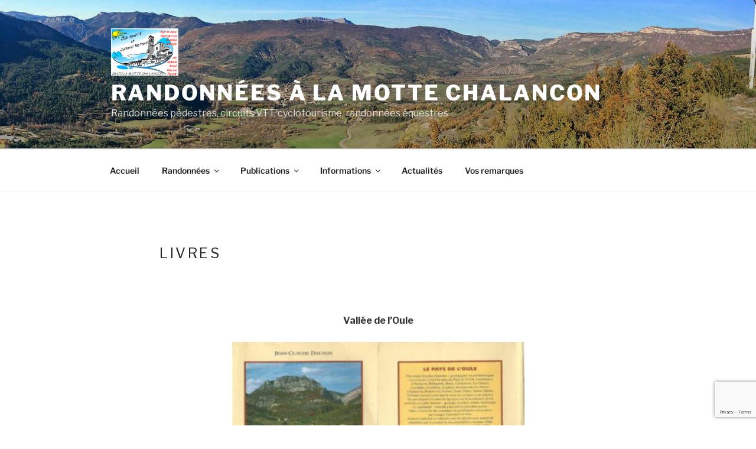

--- FILE ---
content_type: text/html; charset=utf-8
request_url: https://www.google.com/recaptcha/api2/anchor?ar=1&k=6LfWaoIUAAAAAIW-de7AXrVql1_tQ1eAbigv_JR0&co=aHR0cHM6Ly93d3cucmFuZG9zLWxhbW90dGVjaGFsYW5jb24uY29tOjQ0Mw..&hl=en&v=PoyoqOPhxBO7pBk68S4YbpHZ&size=invisible&anchor-ms=20000&execute-ms=30000&cb=4w89ysacz0qn
body_size: 48859
content:
<!DOCTYPE HTML><html dir="ltr" lang="en"><head><meta http-equiv="Content-Type" content="text/html; charset=UTF-8">
<meta http-equiv="X-UA-Compatible" content="IE=edge">
<title>reCAPTCHA</title>
<style type="text/css">
/* cyrillic-ext */
@font-face {
  font-family: 'Roboto';
  font-style: normal;
  font-weight: 400;
  font-stretch: 100%;
  src: url(//fonts.gstatic.com/s/roboto/v48/KFO7CnqEu92Fr1ME7kSn66aGLdTylUAMa3GUBHMdazTgWw.woff2) format('woff2');
  unicode-range: U+0460-052F, U+1C80-1C8A, U+20B4, U+2DE0-2DFF, U+A640-A69F, U+FE2E-FE2F;
}
/* cyrillic */
@font-face {
  font-family: 'Roboto';
  font-style: normal;
  font-weight: 400;
  font-stretch: 100%;
  src: url(//fonts.gstatic.com/s/roboto/v48/KFO7CnqEu92Fr1ME7kSn66aGLdTylUAMa3iUBHMdazTgWw.woff2) format('woff2');
  unicode-range: U+0301, U+0400-045F, U+0490-0491, U+04B0-04B1, U+2116;
}
/* greek-ext */
@font-face {
  font-family: 'Roboto';
  font-style: normal;
  font-weight: 400;
  font-stretch: 100%;
  src: url(//fonts.gstatic.com/s/roboto/v48/KFO7CnqEu92Fr1ME7kSn66aGLdTylUAMa3CUBHMdazTgWw.woff2) format('woff2');
  unicode-range: U+1F00-1FFF;
}
/* greek */
@font-face {
  font-family: 'Roboto';
  font-style: normal;
  font-weight: 400;
  font-stretch: 100%;
  src: url(//fonts.gstatic.com/s/roboto/v48/KFO7CnqEu92Fr1ME7kSn66aGLdTylUAMa3-UBHMdazTgWw.woff2) format('woff2');
  unicode-range: U+0370-0377, U+037A-037F, U+0384-038A, U+038C, U+038E-03A1, U+03A3-03FF;
}
/* math */
@font-face {
  font-family: 'Roboto';
  font-style: normal;
  font-weight: 400;
  font-stretch: 100%;
  src: url(//fonts.gstatic.com/s/roboto/v48/KFO7CnqEu92Fr1ME7kSn66aGLdTylUAMawCUBHMdazTgWw.woff2) format('woff2');
  unicode-range: U+0302-0303, U+0305, U+0307-0308, U+0310, U+0312, U+0315, U+031A, U+0326-0327, U+032C, U+032F-0330, U+0332-0333, U+0338, U+033A, U+0346, U+034D, U+0391-03A1, U+03A3-03A9, U+03B1-03C9, U+03D1, U+03D5-03D6, U+03F0-03F1, U+03F4-03F5, U+2016-2017, U+2034-2038, U+203C, U+2040, U+2043, U+2047, U+2050, U+2057, U+205F, U+2070-2071, U+2074-208E, U+2090-209C, U+20D0-20DC, U+20E1, U+20E5-20EF, U+2100-2112, U+2114-2115, U+2117-2121, U+2123-214F, U+2190, U+2192, U+2194-21AE, U+21B0-21E5, U+21F1-21F2, U+21F4-2211, U+2213-2214, U+2216-22FF, U+2308-230B, U+2310, U+2319, U+231C-2321, U+2336-237A, U+237C, U+2395, U+239B-23B7, U+23D0, U+23DC-23E1, U+2474-2475, U+25AF, U+25B3, U+25B7, U+25BD, U+25C1, U+25CA, U+25CC, U+25FB, U+266D-266F, U+27C0-27FF, U+2900-2AFF, U+2B0E-2B11, U+2B30-2B4C, U+2BFE, U+3030, U+FF5B, U+FF5D, U+1D400-1D7FF, U+1EE00-1EEFF;
}
/* symbols */
@font-face {
  font-family: 'Roboto';
  font-style: normal;
  font-weight: 400;
  font-stretch: 100%;
  src: url(//fonts.gstatic.com/s/roboto/v48/KFO7CnqEu92Fr1ME7kSn66aGLdTylUAMaxKUBHMdazTgWw.woff2) format('woff2');
  unicode-range: U+0001-000C, U+000E-001F, U+007F-009F, U+20DD-20E0, U+20E2-20E4, U+2150-218F, U+2190, U+2192, U+2194-2199, U+21AF, U+21E6-21F0, U+21F3, U+2218-2219, U+2299, U+22C4-22C6, U+2300-243F, U+2440-244A, U+2460-24FF, U+25A0-27BF, U+2800-28FF, U+2921-2922, U+2981, U+29BF, U+29EB, U+2B00-2BFF, U+4DC0-4DFF, U+FFF9-FFFB, U+10140-1018E, U+10190-1019C, U+101A0, U+101D0-101FD, U+102E0-102FB, U+10E60-10E7E, U+1D2C0-1D2D3, U+1D2E0-1D37F, U+1F000-1F0FF, U+1F100-1F1AD, U+1F1E6-1F1FF, U+1F30D-1F30F, U+1F315, U+1F31C, U+1F31E, U+1F320-1F32C, U+1F336, U+1F378, U+1F37D, U+1F382, U+1F393-1F39F, U+1F3A7-1F3A8, U+1F3AC-1F3AF, U+1F3C2, U+1F3C4-1F3C6, U+1F3CA-1F3CE, U+1F3D4-1F3E0, U+1F3ED, U+1F3F1-1F3F3, U+1F3F5-1F3F7, U+1F408, U+1F415, U+1F41F, U+1F426, U+1F43F, U+1F441-1F442, U+1F444, U+1F446-1F449, U+1F44C-1F44E, U+1F453, U+1F46A, U+1F47D, U+1F4A3, U+1F4B0, U+1F4B3, U+1F4B9, U+1F4BB, U+1F4BF, U+1F4C8-1F4CB, U+1F4D6, U+1F4DA, U+1F4DF, U+1F4E3-1F4E6, U+1F4EA-1F4ED, U+1F4F7, U+1F4F9-1F4FB, U+1F4FD-1F4FE, U+1F503, U+1F507-1F50B, U+1F50D, U+1F512-1F513, U+1F53E-1F54A, U+1F54F-1F5FA, U+1F610, U+1F650-1F67F, U+1F687, U+1F68D, U+1F691, U+1F694, U+1F698, U+1F6AD, U+1F6B2, U+1F6B9-1F6BA, U+1F6BC, U+1F6C6-1F6CF, U+1F6D3-1F6D7, U+1F6E0-1F6EA, U+1F6F0-1F6F3, U+1F6F7-1F6FC, U+1F700-1F7FF, U+1F800-1F80B, U+1F810-1F847, U+1F850-1F859, U+1F860-1F887, U+1F890-1F8AD, U+1F8B0-1F8BB, U+1F8C0-1F8C1, U+1F900-1F90B, U+1F93B, U+1F946, U+1F984, U+1F996, U+1F9E9, U+1FA00-1FA6F, U+1FA70-1FA7C, U+1FA80-1FA89, U+1FA8F-1FAC6, U+1FACE-1FADC, U+1FADF-1FAE9, U+1FAF0-1FAF8, U+1FB00-1FBFF;
}
/* vietnamese */
@font-face {
  font-family: 'Roboto';
  font-style: normal;
  font-weight: 400;
  font-stretch: 100%;
  src: url(//fonts.gstatic.com/s/roboto/v48/KFO7CnqEu92Fr1ME7kSn66aGLdTylUAMa3OUBHMdazTgWw.woff2) format('woff2');
  unicode-range: U+0102-0103, U+0110-0111, U+0128-0129, U+0168-0169, U+01A0-01A1, U+01AF-01B0, U+0300-0301, U+0303-0304, U+0308-0309, U+0323, U+0329, U+1EA0-1EF9, U+20AB;
}
/* latin-ext */
@font-face {
  font-family: 'Roboto';
  font-style: normal;
  font-weight: 400;
  font-stretch: 100%;
  src: url(//fonts.gstatic.com/s/roboto/v48/KFO7CnqEu92Fr1ME7kSn66aGLdTylUAMa3KUBHMdazTgWw.woff2) format('woff2');
  unicode-range: U+0100-02BA, U+02BD-02C5, U+02C7-02CC, U+02CE-02D7, U+02DD-02FF, U+0304, U+0308, U+0329, U+1D00-1DBF, U+1E00-1E9F, U+1EF2-1EFF, U+2020, U+20A0-20AB, U+20AD-20C0, U+2113, U+2C60-2C7F, U+A720-A7FF;
}
/* latin */
@font-face {
  font-family: 'Roboto';
  font-style: normal;
  font-weight: 400;
  font-stretch: 100%;
  src: url(//fonts.gstatic.com/s/roboto/v48/KFO7CnqEu92Fr1ME7kSn66aGLdTylUAMa3yUBHMdazQ.woff2) format('woff2');
  unicode-range: U+0000-00FF, U+0131, U+0152-0153, U+02BB-02BC, U+02C6, U+02DA, U+02DC, U+0304, U+0308, U+0329, U+2000-206F, U+20AC, U+2122, U+2191, U+2193, U+2212, U+2215, U+FEFF, U+FFFD;
}
/* cyrillic-ext */
@font-face {
  font-family: 'Roboto';
  font-style: normal;
  font-weight: 500;
  font-stretch: 100%;
  src: url(//fonts.gstatic.com/s/roboto/v48/KFO7CnqEu92Fr1ME7kSn66aGLdTylUAMa3GUBHMdazTgWw.woff2) format('woff2');
  unicode-range: U+0460-052F, U+1C80-1C8A, U+20B4, U+2DE0-2DFF, U+A640-A69F, U+FE2E-FE2F;
}
/* cyrillic */
@font-face {
  font-family: 'Roboto';
  font-style: normal;
  font-weight: 500;
  font-stretch: 100%;
  src: url(//fonts.gstatic.com/s/roboto/v48/KFO7CnqEu92Fr1ME7kSn66aGLdTylUAMa3iUBHMdazTgWw.woff2) format('woff2');
  unicode-range: U+0301, U+0400-045F, U+0490-0491, U+04B0-04B1, U+2116;
}
/* greek-ext */
@font-face {
  font-family: 'Roboto';
  font-style: normal;
  font-weight: 500;
  font-stretch: 100%;
  src: url(//fonts.gstatic.com/s/roboto/v48/KFO7CnqEu92Fr1ME7kSn66aGLdTylUAMa3CUBHMdazTgWw.woff2) format('woff2');
  unicode-range: U+1F00-1FFF;
}
/* greek */
@font-face {
  font-family: 'Roboto';
  font-style: normal;
  font-weight: 500;
  font-stretch: 100%;
  src: url(//fonts.gstatic.com/s/roboto/v48/KFO7CnqEu92Fr1ME7kSn66aGLdTylUAMa3-UBHMdazTgWw.woff2) format('woff2');
  unicode-range: U+0370-0377, U+037A-037F, U+0384-038A, U+038C, U+038E-03A1, U+03A3-03FF;
}
/* math */
@font-face {
  font-family: 'Roboto';
  font-style: normal;
  font-weight: 500;
  font-stretch: 100%;
  src: url(//fonts.gstatic.com/s/roboto/v48/KFO7CnqEu92Fr1ME7kSn66aGLdTylUAMawCUBHMdazTgWw.woff2) format('woff2');
  unicode-range: U+0302-0303, U+0305, U+0307-0308, U+0310, U+0312, U+0315, U+031A, U+0326-0327, U+032C, U+032F-0330, U+0332-0333, U+0338, U+033A, U+0346, U+034D, U+0391-03A1, U+03A3-03A9, U+03B1-03C9, U+03D1, U+03D5-03D6, U+03F0-03F1, U+03F4-03F5, U+2016-2017, U+2034-2038, U+203C, U+2040, U+2043, U+2047, U+2050, U+2057, U+205F, U+2070-2071, U+2074-208E, U+2090-209C, U+20D0-20DC, U+20E1, U+20E5-20EF, U+2100-2112, U+2114-2115, U+2117-2121, U+2123-214F, U+2190, U+2192, U+2194-21AE, U+21B0-21E5, U+21F1-21F2, U+21F4-2211, U+2213-2214, U+2216-22FF, U+2308-230B, U+2310, U+2319, U+231C-2321, U+2336-237A, U+237C, U+2395, U+239B-23B7, U+23D0, U+23DC-23E1, U+2474-2475, U+25AF, U+25B3, U+25B7, U+25BD, U+25C1, U+25CA, U+25CC, U+25FB, U+266D-266F, U+27C0-27FF, U+2900-2AFF, U+2B0E-2B11, U+2B30-2B4C, U+2BFE, U+3030, U+FF5B, U+FF5D, U+1D400-1D7FF, U+1EE00-1EEFF;
}
/* symbols */
@font-face {
  font-family: 'Roboto';
  font-style: normal;
  font-weight: 500;
  font-stretch: 100%;
  src: url(//fonts.gstatic.com/s/roboto/v48/KFO7CnqEu92Fr1ME7kSn66aGLdTylUAMaxKUBHMdazTgWw.woff2) format('woff2');
  unicode-range: U+0001-000C, U+000E-001F, U+007F-009F, U+20DD-20E0, U+20E2-20E4, U+2150-218F, U+2190, U+2192, U+2194-2199, U+21AF, U+21E6-21F0, U+21F3, U+2218-2219, U+2299, U+22C4-22C6, U+2300-243F, U+2440-244A, U+2460-24FF, U+25A0-27BF, U+2800-28FF, U+2921-2922, U+2981, U+29BF, U+29EB, U+2B00-2BFF, U+4DC0-4DFF, U+FFF9-FFFB, U+10140-1018E, U+10190-1019C, U+101A0, U+101D0-101FD, U+102E0-102FB, U+10E60-10E7E, U+1D2C0-1D2D3, U+1D2E0-1D37F, U+1F000-1F0FF, U+1F100-1F1AD, U+1F1E6-1F1FF, U+1F30D-1F30F, U+1F315, U+1F31C, U+1F31E, U+1F320-1F32C, U+1F336, U+1F378, U+1F37D, U+1F382, U+1F393-1F39F, U+1F3A7-1F3A8, U+1F3AC-1F3AF, U+1F3C2, U+1F3C4-1F3C6, U+1F3CA-1F3CE, U+1F3D4-1F3E0, U+1F3ED, U+1F3F1-1F3F3, U+1F3F5-1F3F7, U+1F408, U+1F415, U+1F41F, U+1F426, U+1F43F, U+1F441-1F442, U+1F444, U+1F446-1F449, U+1F44C-1F44E, U+1F453, U+1F46A, U+1F47D, U+1F4A3, U+1F4B0, U+1F4B3, U+1F4B9, U+1F4BB, U+1F4BF, U+1F4C8-1F4CB, U+1F4D6, U+1F4DA, U+1F4DF, U+1F4E3-1F4E6, U+1F4EA-1F4ED, U+1F4F7, U+1F4F9-1F4FB, U+1F4FD-1F4FE, U+1F503, U+1F507-1F50B, U+1F50D, U+1F512-1F513, U+1F53E-1F54A, U+1F54F-1F5FA, U+1F610, U+1F650-1F67F, U+1F687, U+1F68D, U+1F691, U+1F694, U+1F698, U+1F6AD, U+1F6B2, U+1F6B9-1F6BA, U+1F6BC, U+1F6C6-1F6CF, U+1F6D3-1F6D7, U+1F6E0-1F6EA, U+1F6F0-1F6F3, U+1F6F7-1F6FC, U+1F700-1F7FF, U+1F800-1F80B, U+1F810-1F847, U+1F850-1F859, U+1F860-1F887, U+1F890-1F8AD, U+1F8B0-1F8BB, U+1F8C0-1F8C1, U+1F900-1F90B, U+1F93B, U+1F946, U+1F984, U+1F996, U+1F9E9, U+1FA00-1FA6F, U+1FA70-1FA7C, U+1FA80-1FA89, U+1FA8F-1FAC6, U+1FACE-1FADC, U+1FADF-1FAE9, U+1FAF0-1FAF8, U+1FB00-1FBFF;
}
/* vietnamese */
@font-face {
  font-family: 'Roboto';
  font-style: normal;
  font-weight: 500;
  font-stretch: 100%;
  src: url(//fonts.gstatic.com/s/roboto/v48/KFO7CnqEu92Fr1ME7kSn66aGLdTylUAMa3OUBHMdazTgWw.woff2) format('woff2');
  unicode-range: U+0102-0103, U+0110-0111, U+0128-0129, U+0168-0169, U+01A0-01A1, U+01AF-01B0, U+0300-0301, U+0303-0304, U+0308-0309, U+0323, U+0329, U+1EA0-1EF9, U+20AB;
}
/* latin-ext */
@font-face {
  font-family: 'Roboto';
  font-style: normal;
  font-weight: 500;
  font-stretch: 100%;
  src: url(//fonts.gstatic.com/s/roboto/v48/KFO7CnqEu92Fr1ME7kSn66aGLdTylUAMa3KUBHMdazTgWw.woff2) format('woff2');
  unicode-range: U+0100-02BA, U+02BD-02C5, U+02C7-02CC, U+02CE-02D7, U+02DD-02FF, U+0304, U+0308, U+0329, U+1D00-1DBF, U+1E00-1E9F, U+1EF2-1EFF, U+2020, U+20A0-20AB, U+20AD-20C0, U+2113, U+2C60-2C7F, U+A720-A7FF;
}
/* latin */
@font-face {
  font-family: 'Roboto';
  font-style: normal;
  font-weight: 500;
  font-stretch: 100%;
  src: url(//fonts.gstatic.com/s/roboto/v48/KFO7CnqEu92Fr1ME7kSn66aGLdTylUAMa3yUBHMdazQ.woff2) format('woff2');
  unicode-range: U+0000-00FF, U+0131, U+0152-0153, U+02BB-02BC, U+02C6, U+02DA, U+02DC, U+0304, U+0308, U+0329, U+2000-206F, U+20AC, U+2122, U+2191, U+2193, U+2212, U+2215, U+FEFF, U+FFFD;
}
/* cyrillic-ext */
@font-face {
  font-family: 'Roboto';
  font-style: normal;
  font-weight: 900;
  font-stretch: 100%;
  src: url(//fonts.gstatic.com/s/roboto/v48/KFO7CnqEu92Fr1ME7kSn66aGLdTylUAMa3GUBHMdazTgWw.woff2) format('woff2');
  unicode-range: U+0460-052F, U+1C80-1C8A, U+20B4, U+2DE0-2DFF, U+A640-A69F, U+FE2E-FE2F;
}
/* cyrillic */
@font-face {
  font-family: 'Roboto';
  font-style: normal;
  font-weight: 900;
  font-stretch: 100%;
  src: url(//fonts.gstatic.com/s/roboto/v48/KFO7CnqEu92Fr1ME7kSn66aGLdTylUAMa3iUBHMdazTgWw.woff2) format('woff2');
  unicode-range: U+0301, U+0400-045F, U+0490-0491, U+04B0-04B1, U+2116;
}
/* greek-ext */
@font-face {
  font-family: 'Roboto';
  font-style: normal;
  font-weight: 900;
  font-stretch: 100%;
  src: url(//fonts.gstatic.com/s/roboto/v48/KFO7CnqEu92Fr1ME7kSn66aGLdTylUAMa3CUBHMdazTgWw.woff2) format('woff2');
  unicode-range: U+1F00-1FFF;
}
/* greek */
@font-face {
  font-family: 'Roboto';
  font-style: normal;
  font-weight: 900;
  font-stretch: 100%;
  src: url(//fonts.gstatic.com/s/roboto/v48/KFO7CnqEu92Fr1ME7kSn66aGLdTylUAMa3-UBHMdazTgWw.woff2) format('woff2');
  unicode-range: U+0370-0377, U+037A-037F, U+0384-038A, U+038C, U+038E-03A1, U+03A3-03FF;
}
/* math */
@font-face {
  font-family: 'Roboto';
  font-style: normal;
  font-weight: 900;
  font-stretch: 100%;
  src: url(//fonts.gstatic.com/s/roboto/v48/KFO7CnqEu92Fr1ME7kSn66aGLdTylUAMawCUBHMdazTgWw.woff2) format('woff2');
  unicode-range: U+0302-0303, U+0305, U+0307-0308, U+0310, U+0312, U+0315, U+031A, U+0326-0327, U+032C, U+032F-0330, U+0332-0333, U+0338, U+033A, U+0346, U+034D, U+0391-03A1, U+03A3-03A9, U+03B1-03C9, U+03D1, U+03D5-03D6, U+03F0-03F1, U+03F4-03F5, U+2016-2017, U+2034-2038, U+203C, U+2040, U+2043, U+2047, U+2050, U+2057, U+205F, U+2070-2071, U+2074-208E, U+2090-209C, U+20D0-20DC, U+20E1, U+20E5-20EF, U+2100-2112, U+2114-2115, U+2117-2121, U+2123-214F, U+2190, U+2192, U+2194-21AE, U+21B0-21E5, U+21F1-21F2, U+21F4-2211, U+2213-2214, U+2216-22FF, U+2308-230B, U+2310, U+2319, U+231C-2321, U+2336-237A, U+237C, U+2395, U+239B-23B7, U+23D0, U+23DC-23E1, U+2474-2475, U+25AF, U+25B3, U+25B7, U+25BD, U+25C1, U+25CA, U+25CC, U+25FB, U+266D-266F, U+27C0-27FF, U+2900-2AFF, U+2B0E-2B11, U+2B30-2B4C, U+2BFE, U+3030, U+FF5B, U+FF5D, U+1D400-1D7FF, U+1EE00-1EEFF;
}
/* symbols */
@font-face {
  font-family: 'Roboto';
  font-style: normal;
  font-weight: 900;
  font-stretch: 100%;
  src: url(//fonts.gstatic.com/s/roboto/v48/KFO7CnqEu92Fr1ME7kSn66aGLdTylUAMaxKUBHMdazTgWw.woff2) format('woff2');
  unicode-range: U+0001-000C, U+000E-001F, U+007F-009F, U+20DD-20E0, U+20E2-20E4, U+2150-218F, U+2190, U+2192, U+2194-2199, U+21AF, U+21E6-21F0, U+21F3, U+2218-2219, U+2299, U+22C4-22C6, U+2300-243F, U+2440-244A, U+2460-24FF, U+25A0-27BF, U+2800-28FF, U+2921-2922, U+2981, U+29BF, U+29EB, U+2B00-2BFF, U+4DC0-4DFF, U+FFF9-FFFB, U+10140-1018E, U+10190-1019C, U+101A0, U+101D0-101FD, U+102E0-102FB, U+10E60-10E7E, U+1D2C0-1D2D3, U+1D2E0-1D37F, U+1F000-1F0FF, U+1F100-1F1AD, U+1F1E6-1F1FF, U+1F30D-1F30F, U+1F315, U+1F31C, U+1F31E, U+1F320-1F32C, U+1F336, U+1F378, U+1F37D, U+1F382, U+1F393-1F39F, U+1F3A7-1F3A8, U+1F3AC-1F3AF, U+1F3C2, U+1F3C4-1F3C6, U+1F3CA-1F3CE, U+1F3D4-1F3E0, U+1F3ED, U+1F3F1-1F3F3, U+1F3F5-1F3F7, U+1F408, U+1F415, U+1F41F, U+1F426, U+1F43F, U+1F441-1F442, U+1F444, U+1F446-1F449, U+1F44C-1F44E, U+1F453, U+1F46A, U+1F47D, U+1F4A3, U+1F4B0, U+1F4B3, U+1F4B9, U+1F4BB, U+1F4BF, U+1F4C8-1F4CB, U+1F4D6, U+1F4DA, U+1F4DF, U+1F4E3-1F4E6, U+1F4EA-1F4ED, U+1F4F7, U+1F4F9-1F4FB, U+1F4FD-1F4FE, U+1F503, U+1F507-1F50B, U+1F50D, U+1F512-1F513, U+1F53E-1F54A, U+1F54F-1F5FA, U+1F610, U+1F650-1F67F, U+1F687, U+1F68D, U+1F691, U+1F694, U+1F698, U+1F6AD, U+1F6B2, U+1F6B9-1F6BA, U+1F6BC, U+1F6C6-1F6CF, U+1F6D3-1F6D7, U+1F6E0-1F6EA, U+1F6F0-1F6F3, U+1F6F7-1F6FC, U+1F700-1F7FF, U+1F800-1F80B, U+1F810-1F847, U+1F850-1F859, U+1F860-1F887, U+1F890-1F8AD, U+1F8B0-1F8BB, U+1F8C0-1F8C1, U+1F900-1F90B, U+1F93B, U+1F946, U+1F984, U+1F996, U+1F9E9, U+1FA00-1FA6F, U+1FA70-1FA7C, U+1FA80-1FA89, U+1FA8F-1FAC6, U+1FACE-1FADC, U+1FADF-1FAE9, U+1FAF0-1FAF8, U+1FB00-1FBFF;
}
/* vietnamese */
@font-face {
  font-family: 'Roboto';
  font-style: normal;
  font-weight: 900;
  font-stretch: 100%;
  src: url(//fonts.gstatic.com/s/roboto/v48/KFO7CnqEu92Fr1ME7kSn66aGLdTylUAMa3OUBHMdazTgWw.woff2) format('woff2');
  unicode-range: U+0102-0103, U+0110-0111, U+0128-0129, U+0168-0169, U+01A0-01A1, U+01AF-01B0, U+0300-0301, U+0303-0304, U+0308-0309, U+0323, U+0329, U+1EA0-1EF9, U+20AB;
}
/* latin-ext */
@font-face {
  font-family: 'Roboto';
  font-style: normal;
  font-weight: 900;
  font-stretch: 100%;
  src: url(//fonts.gstatic.com/s/roboto/v48/KFO7CnqEu92Fr1ME7kSn66aGLdTylUAMa3KUBHMdazTgWw.woff2) format('woff2');
  unicode-range: U+0100-02BA, U+02BD-02C5, U+02C7-02CC, U+02CE-02D7, U+02DD-02FF, U+0304, U+0308, U+0329, U+1D00-1DBF, U+1E00-1E9F, U+1EF2-1EFF, U+2020, U+20A0-20AB, U+20AD-20C0, U+2113, U+2C60-2C7F, U+A720-A7FF;
}
/* latin */
@font-face {
  font-family: 'Roboto';
  font-style: normal;
  font-weight: 900;
  font-stretch: 100%;
  src: url(//fonts.gstatic.com/s/roboto/v48/KFO7CnqEu92Fr1ME7kSn66aGLdTylUAMa3yUBHMdazQ.woff2) format('woff2');
  unicode-range: U+0000-00FF, U+0131, U+0152-0153, U+02BB-02BC, U+02C6, U+02DA, U+02DC, U+0304, U+0308, U+0329, U+2000-206F, U+20AC, U+2122, U+2191, U+2193, U+2212, U+2215, U+FEFF, U+FFFD;
}

</style>
<link rel="stylesheet" type="text/css" href="https://www.gstatic.com/recaptcha/releases/PoyoqOPhxBO7pBk68S4YbpHZ/styles__ltr.css">
<script nonce="dj2Ndn_Wlk_1QrOTZTdHEg" type="text/javascript">window['__recaptcha_api'] = 'https://www.google.com/recaptcha/api2/';</script>
<script type="text/javascript" src="https://www.gstatic.com/recaptcha/releases/PoyoqOPhxBO7pBk68S4YbpHZ/recaptcha__en.js" nonce="dj2Ndn_Wlk_1QrOTZTdHEg">
      
    </script></head>
<body><div id="rc-anchor-alert" class="rc-anchor-alert"></div>
<input type="hidden" id="recaptcha-token" value="[base64]">
<script type="text/javascript" nonce="dj2Ndn_Wlk_1QrOTZTdHEg">
      recaptcha.anchor.Main.init("[\x22ainput\x22,[\x22bgdata\x22,\x22\x22,\[base64]/[base64]/[base64]/[base64]/[base64]/UltsKytdPUU6KEU8MjA0OD9SW2wrK109RT4+NnwxOTI6KChFJjY0NTEyKT09NTUyOTYmJk0rMTxjLmxlbmd0aCYmKGMuY2hhckNvZGVBdChNKzEpJjY0NTEyKT09NTYzMjA/[base64]/[base64]/[base64]/[base64]/[base64]/[base64]/[base64]\x22,\[base64]\x22,\x22KcOWe8KgYMKCdsOjVypLW8KTw6TDtMOowrDCpcKHbUpybMKAen1PwrDDsMKFwrPCjMKCF8OPGD18VAYVY3tSZMOqUMKZwovCtsKWwqgqw77CqMOtw6pRfcOeTMOjbsOdw5kOw5/ChMOrwpbDsMOswpgDJUPCgkbChcORaVPCp8K1w6zDtybDr3XCncK6wo1GJ8OvXMOdw6PCnybDpDx5wo/DlsK7UcO9w5LDhMOBw7RaGsOtw5rDh8OMN8KmwrtAdMKAQxHDk8Kqw67CsScSw4vDlMKTaGPDsWXDs8Kiw690w4oBMMKRw55BesOtdyjChsK/FCzCmnbDizBzcMOKY0nDk1zCkR/ClXPCo1LCk2ovTcKTQsK8wpPDmMKlwr3DqBvDinLCslDClsK2w5cdPCnDuyLCjB3CqMKSFsOGw7tnwosPXMKDfF5hw51WXVpKwqPCvsOQGcKCBjbDu2XCmsOdwrDCnSVQwofDvX/[base64]/woFLRR8CwoHDsXzCsypDacKScsKbworCicOIw7oywoLCk8K5w4kbQg13ESZtwq9Tw47Dv8O5fMKEJCfCjcKFwrzDpMObLMOxdcOeFMKTesK8aDHDvhjCqzzDgE3CksOkHwzDhmzDhcK9w4EXwpLDiQNAwq/DsMOXbMK/flFxeE0nw6BfU8KNwoHDjGVTHMKjwoAjw5UiDXzCrE1fe2orADvClUFXajbDsTDDk3pow5/DnVNFw4jCv8K3aWVFwo7CiMKow5Fow4N9w7RJQMOnwqzCjizDmlfCnVVdw6TDrErDl8Ktwr8Ewrk/[base64]/wpLCpsKzDCDChsO+OSEVwrkJIRgow5opRVnCsSjDtmchEMOudcKgw4LDunXDkcO8w53DtmjDrSDDkAbCkMK5w7pFw449Wmc/LMKxwrnDrxXCncO5wq3CkhJsMnBbZRTDpRNdwoPDlg5KwrVSBWLCnMKew6zDk8OKXnjCqUnCv8KYGsOEMlMcwpLDnsKBwqnCmkkcO8KpNsOAwpPCsH3CpAHDtjLCrw/[base64]/ClAg5wpfDnwLCssOMwrJKQ8Odw4rCgVIEJkXCsh9ITRPCnk9WwoTCscObw6w4a24SEMKbwp/Dh8OWMsK8w45IwqcRYcOqwqYlV8OrKmZidmV7wpzDrMOIwqPDocKhEyZyw7QAD8K8MlLDlELCk8KqwrwyVloawp1Iw6RXPMODC8OPw50JWl5IcTvCrsOUasOzVMKHPsOBw5c/[base64]/[base64]/[base64]/[base64]/Drz/DosOUXMKPwo7CicODAMOWCB3CqDICfsKyW3zDo8K1b8K4VcOrwpzCnsKdw49RwrjDsxbCgGlJJn5kfhnDv33DgsKJUcOsw6/DlcOjwr/CucKLwqhTaQFJPAN2diI9PsOpw5DChlLDs28fw6R9w5jDh8Osw6YYw6TDrMKtawhGw7UDYMOSfCLDiMK4DcOuO25Uw7bDglHDqcO7cz4GRMOAwoDDsTc2wpvDpMOHw4tvw5zCmlgiD8OsZsKaQUbDt8OxflIHw546OsO9XGDDhFwpw6ETwoonw5FDShvClRPCjn/DjifDm2jCgsOKDD8oUzgywr3DnWgrw57ClcOXw6IIwq7DmMOlOm5dw65Jw6B6JMKvP3vCjEjDq8K/[base64]/[base64]/DvsKkaMOTwonCkcK5w6UPFR3DjxV5wrd3wpR9wptpw6ZpBsKVHgfCkcOZw4TCrsKOUn4NwpddSBJmw6PCvXXCtntoc8OZCADDr0vDvsKEw4zDpAgXw5XCjMKJw791fsK+wq/[base64]/DkGZKLsKww5FBLgXCvMKsw7PDinTDvVjDhMKFw7sNAR1tw5IXw63DiMKww6ZbwpHDlwE6wpPCosODJUAowrZqw64zw7ADwokUAMK1w7hPXVAZGnXCv1cpQWU/[base64]/[base64]/DrcOGcHrDkQ7DisOdGwh3w47CpFMHwrUaZsKdK8KqajpnwqdtYMKVAEQxwrUAwr3DnsO2HMOcJ17CtxnCl07CsmHDnsOOw4vDgMOawrF5PMOaOHcHZk0SKgfClFrCqgjCkhzDv2MeCsKwBMOCwo/DmiXCvl7Dt8KdGRXDhMKMfsOgwrrCnMOjTMOdKMO1wpwLARpww7PDiSTClMO/w7TDjG/CuGDCljQZw6nCncONwqIvRsKlw6/CqxXDhMOUMQDDssKPwrs6QzJRCcKNOk1/w7hkbMOgwpXCj8KdK8KDwozDjsKOwpPCqiF0wqxLwoAEw4vChsOeQyzCtAHCvMK0OAFPwp91w5chFMO6bTEAwrfCnMKew7seJSwZY8KLGMKoJ8KhOWYTw6J3w7V1QsKEXcOtAcOjfsOyw6pZw5DCjsK5w7/CsVQwYcOiw4wFwq7CrMK4wq1lwoRtKgo6bMOhw5spw508aC3DqSTDmcORESXDo8OEwprDoj/DiAh6eXMmGFXDgEnCtcKsPxdQwr3DqMKJGgcEIsOnM3ckw5B1wpNTGcOQwpzCvEItw48GK0XCqxvDrsOcw5gtCsOEEMO6wowbYCvDsMKTwprDuMKRw6LCnsKQfybClMKzGsKrw5IjeVgdIATClsOLw5PDicKLwr/DgDRsI1BZWlXCsMKWTMK3ccKnw7DDjcOfwqtXKMOfa8KZw4HDl8OLwovChx0QPMKrLRUCJsKuw7YeQMKaV8KFw4fCisK/Ux1OCG3CpMONIMKfMGs8SmLDhsOGSnpTNTgdwptawpBbI8O/w5kZw5vDlHpVUH3DqcK8w4s+w6YcOFRHwpPDisKfS8KlDwXDpcOTw7zCqMOxw6PDjsKKw73CkwHDtcKPw58FwqfCi8K3BUfDtXlDVsO/wo/[base64]/[base64]/ccOWwqrCrAwiAFrDuDYDQcKow67DoMKeasOJw5B/[base64]/DqMKlR8OKNsO1VMOSw7zDhUp3w77Du8KWwopiw5HDuGnDjMOvaMO4wrgowobDkSzDhhlRdE3ChcKNw5oUVU7Cu2HClcKoWEbDkygwYmzDvHzChsOWw6ZoHyhJVMKqwpjCvWlXwpTCpsOWw5g7wr9yw6gKwpZlacKiwp/Cp8OIw7YqFA51C8KSeH7CgsK5EcKrw7oww5Ytw5JeWHQVwrbCsMOTw5LDoFYiw7g4wpc/w41+wo7CrmLDvxDDlcKuUAvCjsOgbWrClcKKF23DtcOiP2YwVXR9wrrDkQkHwpQLw4JEw6EBw5JkbCPCikMGOcOTw7vCssOlZ8K1Fj7DkV0/w58vwpPCsMOmdBgAw47Dv8OvN0rDl8OQw43Cp27Dj8Kpwq4ILcKnw7ZEfSTDgsKXwprDtDDClDPDmMOPJGDDh8O8fGLDqMKDw4Bmwr3CkC4Fwo7CjX/Co27DncOmw5TDsUAaw6nDpMKYwqLDvHPCu8Klw7vDicOQe8KKJxEqR8OcbGwGOH4Hwp1aw5rDukDChVrDu8KISlvDpknCicKAB8KLwqrClMOPw5kSw5HDrmjCukECFVQ9w7nClxbDhsOAworCgMOTVsKtw6EYYhZKwpwVEgF0NTZxMcKgJQ/DkcKQdwIswpMTw5nDocOOUsKaTgjCkD9tw41UNVrCoSUuV8OUwq7DiEjClV1wZ8O7bjtIwonDlT8Jw5gxEMKEwqfCmcOyBcOcw4PCvEnDt3R7w4Jqwo/[base64]/Ch2bCncKXOMKFw6w0HRAOesOaw6d0LxTDq8OEA8KBw6TDmG4qQArDsSQnwoAew6rDsSrChzhdwo3Dj8Kjwow/wpPCoGQ/J8OvMW03wpx1PcKwcGHCsMK5ZVjDq25iwo9Of8O+ecOTw4h7esKifSLCl1xmw6U6w7d6CXoXSMOkZ8KWwp9eJcKhTcO5fXYqwq/[base64]/CjcKAwqrDiMKawq/CjVrDjyZEDQHCoSBPw6HDisOpIkwcMQpew6rCuMKaw50eZcOcUsOqAEIbwoHDocOwwr7CksKHbzfCm8Kmw65ew5XCjgMbI8Kbw5ZsKD/DkcOTCsK7HnjCmSEpZ0F0ZMO+ZsKZwogXDcONw4zCtFNEw6jCmcOzw4bDsMK4wrjCjcKnZMKzdcOZw4gvesKFw4IPBcK4wonCiMKST8O/[base64]/Dg3/DkMKGGcKMw6JEwpbCsQrCnG/CtcO/[base64]/[base64]/Cm8OyOzMbVMOWNw/Cl3zCnyl6BXE7wqVgw4DCrl3DomrDtXlpwq/ClDPDh3BqwpIKwoHCug7DkcK2w4gbCRglbcOBw5fCgsOTwrXDgMOAwq7DpWoHd8K5wrhEw5bCssK/CUYhwoHDhRJ+fsKmw6/DpMKbPMO/w7MqN8OzA8KPRFhaw5QqKcOew7jCrCbCisOOfjotKhofw7bCuz5xwqrCtTx4WMK2wot2TcOXw6rDjU3CkcO1w7DDtBZBBzDCrcKWbUbDl0ZBIn3DoMOWwojDjcOJwq/CuWPCtsOEACfCkMKpwo4sw4fDsE95w6U/QsKucsK5w6/DhcK+WB5tw73Cg1U3cBshPsKMw5wQXcKfwqHDmlzDrzZaT8OiIAPCh8OLwpzDiMKxwofDqRgFZ1h3cCp5A8Kww5taQXjDncKeGsObfjnCgyPCvDvClMO2w7fCpyvCqcOHwrzCqMO5G8OIIsOhC0/CtmsdRsKQw7XDosK8wrTDvcKDw4RTwq1Hw5DDk8KnQcKUwpHClWPCpcKEYFDDncO6w6EaOAPCgsKuB8OdOsKzwqXCicKaZjLCgV7Cp8KCw5UAwotnw4oleX4rLjN0wpTCjDLDnylBRBNgw4sdfyEFOcOAIFt1wrMtNgIdwqhrW8K/fsKjdiXClUTDjMKBwr7CqnnCicOFBTgQAU/CrcKxw5PDrMKGQcKUOcOow6TDtBnCoMOLX0PCiMO8XMO4w7/DtsKOcijCnXbDmHnDo8KBAsOwVMKMBMOEw412DMOHwqbDnsOqSzPDjygfwq/Dj3Mtw5xyw6vDj8Kmw7ATE8OgwrPDi2zDiz3DgcKANBggfcO/woHDvsK+GjFQw5fCg8KJwqtQMsOnwrXDmX16w4nDs1kZwozDkTsYwrINE8Kkw64Jw4drC8OYZH3CvThAecKowrnCjsORw4bCl8Oow69CdT/[base64]/[base64]/[base64]/CuMKxHCFHXVRvwqAPwrIIa8KDw50hZ3vCkMKPw6zCrcKZMMOmasKBw5/[base64]/Cq8Okwo3ChMOoHcO0w4rCnMO3XEjCq0/[base64]/CgMOeY8KXw5wqw7XDuFLDkA/DrDV2BlJ4HMOGG0dQwpPCu3lGM8OAw61TTWTCo2BTw6YTw7YtA3TDsTMCwozDhsKEwrJ2FsKRw687dXnDoXdaPXJ3wozClcKibVMzw7rDtsKfwofCh8O2DcKXw4vDmsOQwoJfw5LDhsKtw60Jw53CvcOrw4DDtiRrw5fChD/CncKGGEbCkCLCmE/[base64]/DlWnDtRs0w7jCgC7CusO2dzIhw4Rdw6A5woYNBMKMw6w3HsKVwpjCjsK0UsKSciBFw5PCmsKCEiVzGmnCicKYwo/[base64]/DqFh1bsK1XcKbwrLDncOyTsK7wobCnxXCqsOGVDINdi5mdmLCjWDDocKqQMOIWMOnHzvDt3obfShhG8OVw5Fsw7PDvS02B1c6EsOdwqNaTmpHaQI8w41awqY1LmZ/N8Ksw5t/wogeYUNAJFgHLDDDt8O3HGYHwqnCgsOyMcOEUwfDmTnCpTwkZTrDp8KMbMKbf8OewoPDrxjDgRV/w5fDsSjCvMK+wp05V8OEw7p1wqY2wp/DocOlw6jDhsKeOsOtbTckMcK0C1QvZsK/w7XDtDPCksOywrjCncOrVmPCkw83UMO5Ni3ChcK5D8OIW2XCu8OuBsOQH8Kaw6DDkVoewoEswrHDhcOQwqpfXgTDtMORw7oJPzZ+woRwV8OgYTnDrcOWEUQ+wp7Csw0rNMOEcWLDk8OMwpXCjA/Cq2jCscO8w7/CqHcKUsOpOEvCuFHDtMKJw713wrHDl8O4wrc4E2jCnSUbwrglKcO9ayp6U8K1wodXTsO/wrXDpMOiIEXCv8Kvw5nCmxbDoMKyw6zDs8KVwqg1wrJ+akZvw6LCvQ1GccKww4DCrsK/W8K7w7XDrMKrwq9mT1ZDPsKUPcOIwqEze8KUBMOSVcOUw5/DsQHCpG7DnMOPw6vCiMK2w75ZfsO9wqbDq3U6AR/CpS4aw5EXwod7wp3CpnrDrMKEw6nCoQ5mwqjCr8KqO3rCkMKQwo10w6TDtxduw4Q0wppFw4kyw4jDiMO1DcK1w70Vw4RCOcKzKcOgehPChGbDoMO4XcKcUMKMw4xYw5FBSMOuwqY4w4lJw4ISX8KFw7nCksOEHXcIw7k2wojDh8OBBcO5w5TCv8KtwpNgwo/DksKiw4HDj8OqGCVDwolTw6pdJBxswr8eCsOzZMOpwrV/wpZ0wrDCsMKJwoIlK8KOw6PCs8KWPGbDjsKeUStswoAcEBrCrMKtA8Kgw7DCpsK/w6DDrX4Lw5rCs8K4wpsjw6fCoRjCmsOFwpPCiMKOwqQeFjvDrjNpWsOdA8KSSMKSY8KrSMOSwoNIMDPCpcKnWMOFATNPIcOMw70Vw5nDvMKpwps0worDkcOlw7HCi0t6dWVBFQ4WMhLCiMKOw5HCr8OWNycBUkTCrMK6KTdLw7gIGWRaw5d/[base64]/Dsy1owo0gNsKPw7suC8KtwqXCrcO2ZsK4wqIsVV43w4vDuMOyKxvDgMKzw5hgw6nDhVoVwqFSMMK4wq/CucO4IMKbAzfDhQt7SF/CjcK/PEnDiVbCosK7wqHDqMKuw7sRTzDDkW7CvVhDwqJhR8KUCcKIIG3DscKkwrFawohlU3HCqBbChsOmBE1gDAM/LErCh8Ocw5J8wovDs8KVwqQ9XHkAMV8zcsO7CsOhw7V3bMKvw7QYwrJow7zDhB3Dox/CgsK/YkIiw4XCpyZWw4TDlcOHw5MWw5xcGMK3wqkYC8KDw4csw5XDj8OvWcKew5HDrsO+RcKCCMK2VMOnawjCtw/DuiVPw7vCszBbCHfCpMOJNcKyw4RrwqxCacOiwqTCqsOiZwDCoRR7w73DkxLDn0JxwpNbw7jCpWgCcBgWw6PDmwFpwr/DnsKow74cwrhfw6DCkcKySAQOC0zDr21cHMO/P8O/Y3jCucOTYVZWw7PDn8Opw7fCsGTDi8OcF30Nwo9IwpXClErDr8Okw47CoMK4wrDDkcKRwqlgScK1A3ZNwrI3c2RNw740wq7CpsOuw7FLN8KwfcOZM8OFCg3DlljDoiEIw6DCjcOHaiE/WlXDoykPL1zCtcKVQWjDqQrDm2jCvk0Cw5o8cTLCk8K3fsKDw5bCkcKOw5rCkGoFAcKAfBXDosKTw7TCiArCpALCj8OyfsOMFcKDw71owoDCth1DNXhmw4RcwpJxKHJ/Z3hPw4cLw61wwonDhhwuNnXDg8KHw6NMw7A5w4jCicKswpPCnMKKVMO7KFxWw7Zjw7w2w6MCwoRYwrvDr2XCjAjClsKBw7F3JREjwr/DrcOja8OHaiIiwpsSYl8uU8KcakYhGMOxBsONwpPDjMKnb0rCs8KJewt6DHB+w6LCohXCkgfCvHd4NMOxeXTCikhJa8KeOsOwGcO0w5HDksK3PE4iwrnCiMOOw7ZeVStAAV/DkBtPw4bCrsK5RFTCjnNhBzTDug/Dm8KTLF9qL2fCi0Zcw5xZwp7ChMO/w4rDsiXDjMOFBcKmw6XDiAM9wonDtSnDp2ZlD33ColVnwrUYQ8OswqcOw7xEwpobw4MAw5BANcKzw4IJwonDiTdiTHTCr8KDGMOaJ8OnwpMSZMOqPHLCvUFrwq/DizDCrho4wrNsw6NUIURrSR/CnxbDhMOIQ8OiVUDCuMKQwo9yXGRsw4XDp8OSR33CkTxiw6/Dv8KgwrnCtMKpb8KtdWR5ZwIEwqIowrs9w5dZwo/DsnnDmwjDqytow4LDjFk5w4R0XW9dw6LDij/Dt8KaUgF3JG7DrWjCssKCGH/[base64]/DgMKuODrDnGR2w6rCrAjDig/DpcKcIGnDhkrCg8OKFEsxwoUFw6EcesOlZERyw4vCpmbDmsKqJ1TCtnjCkxp9wpPDpWTCiMO3woXCjDRjGsKkS8KPw6p1DsKQw7UHX8K/wprCpyVRfzoxJE3DqlZHwqwbeXA7WDwCw7EFwrbCsB9Jd8O6ZEXCkjvCsALDscKIY8Oiwrhxe2MMwqIUBlt/GMKhTEc6w4/DjhBow690d8KHbCU2PsKQw4jDhMO+w4/Dm8OfVMKLw40KQsOGwozDoMOUw4nDulsvBCnDkEt8wr3CqWDCtAApwrdzEsO5w6/[base64]/CncKKYsO5dxQHw7lFLsOMwr0eFsKgLBQZwqnCq8ORwpJtwqAWe0DDmw4kwqTDhsOGw7LDoMOfw7ICPBDDqcKnbVhWwpvDgsKYXSocBMOuwqrCrT7DpcOEXE8mwrnCu8KmOMK2F0DCmcOGw5DDn8K+wrfDjUtVw4JVcz9Sw4NNckk/HHPDkMOOJH7Ci3DChE7DvcOeBk/DhsKdMTfCv2rCgmReOcOOwqHCllfDuFAMGHzDrXvDm8Kbwr4fIngOKMOpdsKWwoPCmsOBOgLDqDHDtcOID8Owwr7Dk8OAfkTCk1zDnBh+woDCk8OxPMOSWDNqX33Cu8OkFMObMMKVK1/CsMKbDsKOQi3DkTnDrcO9PMKbwqldwqHCvsO/w47DkDQ6PlPDs0U7wp3DpMK8Y8Kbw5DDtQrClcKEwqnCicKFOF/ClcOUFBphw4cMLkTCkcOxw7LDk8OlP3hvw4I4worDpnF8wp4rK1nDln57w5HCh2LCgwHCqMKKBGDCrsOEwqrCisOCwrMSWHMBw4UtSsOpR8OSWkjDpcKDw7TCrsOgMMKXwrAdEMKZwojCpcKsw4wqLcK2RsKEaR7CjcOxwpMYwphTw5jDiX/CrsOiw6LDvFfDmcKpw5zDo8ObYcOvSWlNw7LDnBMnb8KFwpbDiMKEw7LClcKpUMOrw7nDm8K/FcOLwrrDqMK1wpPDrHIbKxAxw5vCkDbCvl4kw4orOyxZwoMJQsOfwrJrwq3Ds8KFYcKINGVYSVbCicO0ISN1VcKSwqYcOcO2w6jDjVIZVcKkNcO1w4TDjxzCuMOow5V5McO1w5rDtSp3wo/CuMOEwpIYJSt8WsOQLg7Cv3IDwqQ6w4jCgh7CnQ/DhMKHw5ATwpHDsGTClsK/w7TCtATDg8K7Q8Oxw4kLYVTCjcKzTiICwrlkw4PCrMKVw7zDt8OUMMK6w5txSiHCgMOQUcK4b8OeKMO1wofCuwzCjsKXw4vDsk0gFEIYw5lSFlLCh8KGDm9OJkFDwq5/w7/ClsOgAm3CnMOSMGfDpMOUw6/[base64]/[base64]/DmsKMeMK2w6x0wpvDh8KmUFvChD/DgkDCrcK+wp/CpkVXZsKXKsOIHMOGwpVIwrDDmCPDo8OJwog/CcO1PsKbNsKWAcOhw45fwrwpwrslDMOSwqfDqMOaw6dUwofCpsOjw51nw45AwocHwpHDoGNpwp0aw4bDqMOMwoDCshvCtV3CiQzCgATDrsOzw5rDjcOPwr8dOAw3XhB+FynCgxrDjsKvw47DiMKEQ8KNw6BLNTbCqkBxTynDqw1RYsOpbsKpLRfDjyXDpTzDhG/DlSfDvcOiGXMsw4PDlMOrfD3Co8KBNsO2wr1Gw6fDk8OiwovCu8OIwp/DrsO8JsOKVX7DkMODTHIIw4fDqg7Cs8KOMsKQwqtdwqjCi8OGw6sjwqHDlE8XIcKZw5MQCG8JUnoaSFsaYcO/w7xxdAHDoGHCsyo+BTvCt8O/[base64]/[base64]/[base64]/VsKRUFZWwopsw4smwp98JlLDmwk+EcKkA8Kmw749woHDt8KoZGzCuWobw5wVwr7CqFZ0wq1qwrBfGFzDj1RZPUFOw7TChMOEMMKTNArDh8O3w4E6wpvDpMObcsO6woggwqU1BzFPw5RZT3rCmxnCgH/Dli/DohbDp2pBwqfClS/DvcKCwo3CoCfCvsOadwV0wo17w6QOwqnDqcO3fy1JwqMXwoNhc8KLBsOaXMOzAzRrSMK8LinCiMOPAsOuLxdxw4/Cn8O5w6fDpsKKJEk6woQMBhPDgX7Dl8OoUMOpw7HDumjDhMOJwrolw48xw7MVwp9Aw4vDkShpw6NJYmUjwr7DgcKMw5bCl8KHwpDDs8Kqw58TR0kuZcKNw61TSGF2WBhVNBjDsMKiwpY5LMKIw5sVS8OARA7CsT/[base64]/Cm1AEO3LDtMOHw7rDhhFPOcKFw4NEw5zCm8KdwoTDvcOSOcKwwqMjJsOSdcKnb8OlG0kvwrPCvcKfLMO7VyhGSMOSBS3Dr8OPw48vVX3DtwrClzrCncK8w5HDmSnDoTTDtsODw7h/w4hbw6YPwpTCgcKLwpHClwQLw5h9aHnDh8KIwp42aGI3J1VjGzzDmMKkS3M7LzcTPsOfM8KPBcKfWQHCtMOsNAzDk8KcJMKaw5nCoBt5UAscwqI/HcO5wrDCuA5lCcKsVy3DgMOpwoJVw6pnE8OZATLDmDfCjwcOwrN4w4zDh8KNwpbDh1pHfXhebcKREcK+AcO6w7/DmClTw73Cp8O/[base64]/w4dfXsKew5smw5rDuGrCvW4dQ8K0woFHwrRJA8Kxwp/DhnXCkQ7DvMOVw5HDiVkSWDZ4woHDkTUNwrHCtxHCjHbChG0mw7sDc8KTwoYCwoJbw7llB8Krw5XChsK+w4hBWmrCgsOqZQsIHsKjccOqJA3DgsOnMcOJJg1/O8K+YGPCuMO+w6DDhcKsDgbDkcONw6DDtcKYGhMVwoPCpEHCm0M9w6MMBcK0w7UMw6c7T8K2wpLCvBDCrFl+wp/ClMOSOTPDscOzw60AHsK2MhHDomDDksOkw7XDtjfCvMKQchbDpx3Dgx9CVMKOwqctw6g6w5Ybwqp5wqoCUmNmLm1VTcKIw4nDvMKTVXXCkG7DmsO4w7J/[base64]/DsTzCjAtGQhljw7RfwrQ1FsO6w67CjsKURlQZwrRXWw3DjcOHwqkqwph1woPCoyvCj8OpBBLDs2RQXcOCSTjDqREeasKXw7dHIF5BA8OUw4VMI8KgFsOtB3FxD0jCksOwb8Oecn/[base64]/DuMKSw5RxQMOOPnvCtgDDu8Kqw4NNwqxwwpnDoGTDqE82wpvCp8KwwqNPH8KNUMObRSvCrcK5IVUZwptHEkwxZl7CnMK3woEgaBZ8FsK1wrfCpE3DkMK4w49Uw7tkwo7Dq8KiDns1ccKpCBHCoS/DsMO7w4R6CF7CnMKdZW/Dh8Orw44tw7A3wqcEGX/DmsOQL8OXf8K0Zmx/[base64]/CpsK0w6dAIcOLwrA0w6Akw4jDgsOHDldcw7HClkwJN8KMFcKsYMORwr/DmHY+OsOlwrjCqsOWQVRgwo3CqsKPwotCMMOuw7XCsWYCZ1bCvw7DmcOEw5dtw5fDk8KHwprDhhnDq3bCigDDlsOkwrpLw7xMUcKWwq0bbyA1QMKtJ2hIGsKpwpR7w4bCgBbDnVfCimzDq8KJwpTCvHjDn8K7wrjClkjDrMOtwo/[base64]/DkhNMQzHDlFzDpnADwopnwobDu8ObKxVCwrslYMKCGjbDoVxHbcKdwoHDiTTDrcKYwp8LAwLCq1xEHHTCrHkHw4DCg1lFw5XCiMKbHWnCmMO2w4LDuSRbOGA5w4FhO3rCuk81wonDp8OkwqPDpi/CgMOcRn/[base64]/[base64]/Cs8OGw6Ftw7FVcsKew4XCjcKFHcKlMcO/wqDDlDMIw7hxWzlkwro0wo1VwrBuQCwbw6vChwANJcKBwo9ywrnDoR3Cok82W1LCnBrCtsO4w6Muw5DDmkvCrMOlwp7DksOKTicFwqjCg8OsDMOPw4vDnjnCvV/CrMKJw4vDuMKbF2TDjmvDhmDDpsO8QcOGOEsbc3E/w5TChidBwrvDqcOkY8O0w4zDuUlsw75YcsKlwrM2PDBGDhLCuHTCt2hBZ8Obw4VUUcO+wqsORB7CuH0Nw7PDpMKVeMKiVcKPDsOuwpnCgMK6w6ZOwpgTZMONdUDDp0Zqw5vDiTHDsTNSw4MdQ8OWwp9/wrTDjMOkwqYARjwTw7vChMOcb1TCr8KEQMODw5wvw5wIK8OeBMK/AMKEw7t4UsK3Uz7CqE1cXFQZw4vDhzk+w7nCo8KmdsOWVsOjwrrCo8OjF23CiMORWV5qwoLDtsOxIsKbJHHDj8KIbiPCvcODwp1gw49qwqjDgMKORkB6KcO6WmHCuDh/[base64]/wqc0FyTDv8K6BsKRwoDCnsObTMKvIBE0UsO8ezoswpvCgcKBTsOyw6w1e8OpI21+TABWwrhjXsK0w6TCs2/[base64]/CuwBHaMKnwqbCu8Ktdn9YwoUWw6Z7w5F3HTUpwrdtw5PChBLCncKfFxtrCsOiMmUNwoYdIHcPNHtDbyZYMcKDRMKVSMOYN1rCoQLDiigawq5RDhMxwr/DrsKrw4jDkMKqYk/Dtx1ywrp6w4cRQMKKUHrDhFAydMO4LcK1w4/DkcKif2ZJHMO9OEh+w4/DrW8/[base64]/ChhzDp8KQLcKOKUzCl8OBAsKmwopYaHV+AMO7wp14w7jCthlMwqHCssKZMMKKw60jw7oBI8OmVwTCs8KYDsKINARtworCs8ORNMK8wrYJwrp6bjZDw7PDihAENMKMO8KsdjEXw4ALw6/CpsOhJ8Kow7xBOMOLK8KBQjBmwoDCisOCJ8KJCsKRecOQTcOKQcK1Bk9bO8Kcwrw1w7nCm8K4w6dJIUDCt8OUw5/Csz5VDE8xwovCmWwIw7/DsTLDlMKHwo8kVQ7CkMKpITDDhsOYVEzCg1TCkFN0aMKWw47Du8KbwohtLcKuQ8Kcw44jw7bCnjhQVcOcDMOGdgoZw4PDhUwQwrMvAMKwXMOQKRLDlggZTsKWwonDqmnCo8OtWMKJb1sfW18/w65CMxXDrjhqw7rDhD/DgGlgPRXDrjbCnsO/w4w7w6rDkMKbIMKVQz5CAsOmwoASaBjDncKUZMK/wrXCi1JAC8OVwq8QZ8OtwqYoLwYuwrxXw4zDsFBoUsOvw7fDhsO1McOwwq9jwoJKwoxNw7s4A3oTwoXCgMO2SiXCqQgAWsOZSsOpdMKAw4oWWibDhsKWwp7ClsKswrvDpx7DqmjDt1rDmjLCk0fCisKLwpPDjmfCg3hIZcKMw7TChhbCq2LDgkYgw40ewr/DvsKxwpXDoyIcTMOtw6vDvMKeRcORwpnDjMKhw6XCvn9+w6BKwpJtw5VAwovCnylIw7xZBBrDvMOCEC/DoUPDu8KRMsOfw4xRw7IVOMO0wq3DscOnLgXCkxc6ACXDph0Cwr0kwp/DvWklIEPCjVpmGsKIZVlCw5Z8ATZ4wp/DjcKvBUtSwppUwpx/[base64]/CjjXDi8K+TMKeSz0ew5IrIix7w6Yrw6IDJcORNRMAS11/LjIWwrrDiEfCjCbCtcOPwqJ+wr0Cwq/[base64]/w5MdXzdcScKRAcKEw4pcEh3CtD/DgMKTVHI2D8KDRXV+w6cww7rDjcO/w6PCuMKCMcKibcO8QHbDuMKIKMKXw7LCnsOaJMOFwrnDnXLDqX/DvjrDgWk/PcKQRMKkIiXCgsKgPEctw7rClwbDj19Zwo3DmcKSw6sMw67CrsOSKcOJCsODMcKFwo4VGX3CvipGIQjCssOhKRkID8OAwqBOwrZmR8OSw5wUw7sJw6kQQ8OeK8O/w457SHVQw6pKw4LDqsK1ccKgbTPDpMKXwoVfwrvCjsKyd8OGwpTDvcOTwp0kw4DCksO+HUPDsW02wrXDuMOGd3c5c8OcDhPDsMKOwpViw4DDusOmwr0OwpfDq3dqw49gw6Q/[base64]/CiGFFw4PCggMrwocQw4UmwqIWw7VRw5wxCcKYwpHDp23CmcOhOcKsScKFwrnCkTtQewlwfMKzw4vCjsOWLcKUwps8woQ5AQFew5XDmQ5Dw7LDiFpRwqnCoFxLw4QNw7TDjikGwpccw5nCp8KsWEnDuxp6dsO/TMK1woLCh8OPbjUvOsOiwqTCrh7DlMOEw73CrsK4XMKMMm4pVylcw5nCqGk7w5jDt8KAw5tBwr0rw7vDsy/CqcKSQcKzwoReTRM+WcOawokBw6fCgMOdwoQ3UcKZBcKiGXzDrsOVw7rDhCvDoMKgQMOMIcOGLVgUWBA+woMOw5BIw7DCpxXCoR0YW8OZQQ3DgG8kSsOmw6vCukdvwqrCkUVgRE7CvGTDmDNWw79jEcONXjNqwpc5DhZiw7rCthTDk8Ozw51WNsO/KcO3KcKSw7cXFMKCw7XDhcO+RsKAw6/CrsOMHlLDjsKow4E/FFjCuW/[base64]/CjTEtw7DCqGDDsFDDlMOvwrs+SsKLWMK/[base64]/Dii9vwrvCpCXClX/ChsOdw7zCryZ6EcOxw4EMbDbCisKpVVM1w4tMGsOCTzt5TcO/w51OVMK0w4nDi1HCtsKFwrQXw7g8AcO/[base64]/DpBzDhzLCqsK3wqJMw7Ahw77CoGzCl8K6ecKBwoIbZXUTw5clwrwUf3Zbf8Kgw6hEwr7Digw3w5rCh1vCghbChHNmw4/CgsKXw6zDrCMHwotuw5BqEMOHwqDCg8ODwr/CnsKia2YwwrzCo8KUcAbDl8Otw6kow7vDgMK4w5RXfG/DtsKUGyHCgMKRwqxUeRddw59RIsK9w7zCqMOIRXw9wpopWsOywrtVKT1dw55NLU7DoMKJZQnDvksxb8KRwpbCpsO9w4HDn8O6w6NXw5zDjsKywrdfw5LDscOmwq3CusOtaCc4w4LCrsOCw4vDhioSOhszw5bDuMOMXl/CrmTCusOYQX3Dp8O7X8KcwrnDm8OTw4bCusK9woVnw6sNw7Nbw47DlgrCjSrDgnfDssKbw7/[base64]/CrXAWMcOpJzjCiMKBwobDjUBKwo0yMcOWM8Obw7/DqxJcw4jDoHx2w6vCssO4wozDrcO9wq3DlwY\\u003d\x22],null,[\x22conf\x22,null,\x226LfWaoIUAAAAAIW-de7AXrVql1_tQ1eAbigv_JR0\x22,0,null,null,null,1,[21,125,63,73,95,87,41,43,42,83,102,105,109,121],[1017145,188],0,null,null,null,null,0,null,0,null,700,1,null,0,\[base64]/76lBhnEnQkZnOKMAhnM8xEZ\x22,0,1,null,null,1,null,0,0,null,null,null,0],\x22https://www.randos-lamottechalancon.com:443\x22,null,[3,1,1],null,null,null,1,3600,[\x22https://www.google.com/intl/en/policies/privacy/\x22,\x22https://www.google.com/intl/en/policies/terms/\x22],\x22Vtiq+YEIZwsk7XNowOgQ/eibSzvK0iNe0//f8JFpuVA\\u003d\x22,1,0,null,1,1769184780440,0,0,[181],null,[234],\x22RC-yiain2El5JPXEA\x22,null,null,null,null,null,\x220dAFcWeA7imS0hLJ_IpMllC6s4AiiX6eV534oWgVE-z5Ich-Tyzj3jW98PUgNrUI7KXfPJ1VBE2FM0RSPw3MKSgJVOqpfoV2MSUg\x22,1769267580405]");
    </script></body></html>